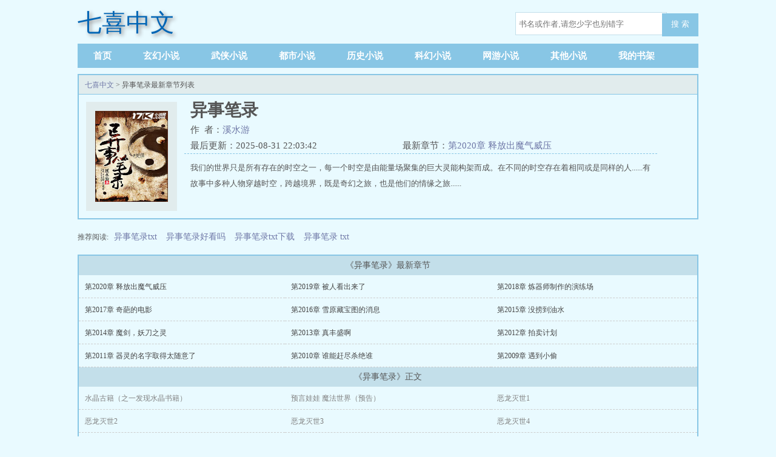

--- FILE ---
content_type: text/html; charset=utf-8
request_url: https://www.7xzw.com/book/35352/
body_size: 4568
content:
<!DOCTYPE html>
<html lang="zh">
<head>
<meta charset="UTF-8">
<title>异事笔录小说最新章节列表_异事笔录无弹窗全文阅读_七喜中文</title>
<meta name="keywords" content="异事笔录,异事笔录小说,异事笔录最新章节,异事笔录免费阅读,异事笔录七喜中文">
<meta name="description" content="异事笔录最新章节由笔趣阁书友发布来七喜中文小说阅读网展示宣传，并提供异事笔录免费阅读，异事笔录小说情节跌宕起伏、扣人心弦，是一本情节与文笔俱佳的玄幻小说，《异事笔录》是由小说作家溪水游写的小说，主要讲述的是内容是： 我们的世界只是所有存在的时空之一，每一个时空是由能量场聚集的巨大灵能构架而成。在不同的时空存在着相同或是同样的人......有些人天生具有特殊的灵能，有些人机缘造化修得灵能，有些人携带着前世的记忆和灵能转世后继续追寻自己的梦想......异事笔录的开篇讲述的是一群灵异协会的爱好者们，他们也是各有所长的灵能者，寻找探索奥秘的经历...... 故事中多种人物穿越时空，跨越境界，既是奇幻之旅，也是他们">
<meta property="og:type" content="novel">
<meta property="og:title" content="异事笔录小说最新章节列表_异事笔录无弹窗全文阅读_七喜中文">
<meta property="og:image" content="https://book.wangzhancdn.com/image/34/34952/34952s.jpg">
<meta property="og:description" content="异事笔录最新章节由笔趣阁书友发布来七喜中文小说阅读网展示宣传，并提供异事笔录免费阅读，异事笔录小说情节跌宕起伏、扣人心弦，是一本情节与文笔俱佳的玄幻小说，《异事笔录》是由小说作家溪水游写的小说，主要讲述的是内容是： 我们的世界只是所有存在的时空之一，每一个时空是由能量场聚集的巨大灵能构架而成。在不同的时空存在着相同或是同样的人......有些人天生具有特殊的灵能，有些人机缘造化修得灵能，有些人携带着前世的记忆和灵能转世后继续追寻自己的梦想......异事笔录的开篇讲述的是一群灵异协会的爱好者们，他们也是各有所长的灵能者，寻找探索奥秘的经历...... 故事中多种人物穿越时空，跨越境界，既是奇幻之旅，也是他们">
<meta property="og:novel:category" content="玄幻小说">
<meta property="og:novel:author" content="溪水游">
<meta property="og:novel:author_link" content="https://www.7xzw.com/author/%E6%BA%AA%E6%B0%B4%E6%B8%B8/">
<meta property="og:novel:book_name" content="异事笔录">
<meta property="og:novel:read_url" content="https://www.7xzw.com/book/35352/">
<meta property="og:novel:url" content="https://www.7xzw.com/book/35352/">
<meta property="og:novel:status" content="连载">
<meta property="og:novel:update_time" content="2025-08-31 22:03:42">
<meta property="og:novel:lastest_chapter_name" content="第2020章 释放出魔气威压">
<meta property="og:novel:lastest_chapter_url" content="https://www.7xzw.com/book/35352/26461423.html">
<link rel="canonical" href="https://www.7xzw.com/book/35352/" />
<script type="application/ld+json">
{
"@content": "https://ziyuan.baidu.com/contexts/cambrian.jsonld",
"@id": "https://www.7xzw.com/book/35352/",
"appid": "1590081950962055",
"title": "异事笔录小说最新章节列表_异事笔录无弹窗全文阅读_七喜中文"
"images": [
"https://book.wangzhancdn.com/image/34/34952/34952s.jpg"，
],
"description": "异事笔录最新章节由笔趣阁书友发布来七喜中文小说阅读网展示宣传，并提供异事笔录免费阅读，异事笔录小说情节跌宕起伏、扣人心弦，是一本情节与文笔俱佳的玄幻小说，《异事笔录》是由小说作家溪水游写的小说，主要讲述的是内容是： 我们的世界只是所有存在的时空之一，每一个时空是由能量场聚集的巨大灵能构架而成。在不同的时空存在着相同或是同样的人......有些人天生具有特殊的灵能，有些人机缘造化修得灵能，有些人携带着前世的记忆和灵能转世后继续追寻自己的梦想......异事笔录的开篇讲述的是一群灵异协会的爱好者们，他们也是各有所长的灵能者，寻找探索奥秘的经历...... 故事中多种人物穿越时空，跨越境界，既是奇幻之旅，也是他们",
"upDate": "",
}
</script>
<meta name="applicable-device" content="pc,mobile">
<meta http-equiv="Cache-Control" content="no-siteapp" />
<meta http-equiv="Cache-Control" content="no-transform" />
<meta name="viewport" content="width=device-width, initial-scale=1.0, shrink-to-fit=no, user-scalable=no">
<meta http-equiv="X-UA-Compatible" content="ie=edge,chrome=1">
<link rel="shortcut icon" type="image/x-icon" href="/static/qula/favicon.ico" media="screen">
<link rel="stylesheet" href="/static/qula/style.css"/>
<script src="//g.alicdn.com/code/lib/jquery/3.4.0/jquery.min.js"></script>
<script src="//g.alicdn.com/code/lib/jquery-cookie/1.4.1/jquery.cookie.min.js"></script>
<script src="//g.alicdn.com/code/lib/jquery.lazyload/1.9.1/jquery.lazyload.min.js"></script>
</head>
<body>
<div class="header">
<div class="logo"><a href="https://www.7xzw.com/">七喜中文</a></div>
<div class="search dispc"><form class="flex" name="t_frmsearch" method="post" action="/search/"><input id="searchkey" type="text" name="searchkey" class="search_input" placeholder="书名或作者,请您少字也别错字" autocomplete="off"><button type="submit" name="Submit" class="search_btn" title="搜索"> 搜 索 </button></form></div>
</div>
<ul class="nav">
<li><a href="https://www.7xzw.com/">首页</a></li>
<li><a href="https://www.7xzw.com/xiaoshuo/xuanhuan_1/">玄幻小说</a></li>
<li><a href="https://www.7xzw.com/xiaoshuo/wuxia_1/">武侠小说</a></li>
<li><a href="https://www.7xzw.com/xiaoshuo/dushi_1/">都市小说</a></li>
<li><a href="https://www.7xzw.com/xiaoshuo/lishi_1/">历史小说</a></li>
<li><a href="https://www.7xzw.com/xiaoshuo/kehuan_1/">科幻小说</a></li>
<li><a href="https://www.7xzw.com/xiaoshuo/wangyou_1/">网游小说</a></li>
<li><a href="https://www.7xzw.com/xiaoshuo/qita_1/">其他小说</a></li>
<li><a href="https://www.7xzw.com/bookcase.html" rel="nofollow">我的书架</a></li>
</ul>
<ul class="m-nav">
<li><a href="https://www.7xzw.com/xiaoshuo/xuanhuan_1/">玄幻小说</a></li>
<li><a href="https://www.7xzw.com/xiaoshuo/wuxia_1/">武侠小说</a></li>
<li><a href="https://www.7xzw.com/xiaoshuo/dushi_1/">都市小说</a></li>
<li><a href="https://www.7xzw.com/xiaoshuo/lishi_1/">历史小说</a></li>
<li><a href="https://www.7xzw.com/xiaoshuo/kehuan_1/">科幻小说</a></li>
<li><a href="https://www.7xzw.com/xiaoshuo/wangyou_1/">网游小说</a></li>
<li><a href="https://www.7xzw.com/xiaoshuo/qita_1/">其他小说</a></li>
<li><a href="https://www.7xzw.com/bookcase.html" rel="nofollow">我的书架</a></li>
</ul><div class="container">
<div class="row row-detail">
<div class="layout layout-col1">
<h2 class="layout-tit"><a href="https://www.7xzw.com/">七喜中文</a> > 异事笔录最新章节列表</h2>
<div class="detail-box">
<div class="imgbox">
<img alt="异事笔录" class="lazy" src="/static/qula/nocover.jpg"
data-original="https://book.wangzhancdn.com/image/34/34952/34952s.jpg" />
</div>
<div class="info">
<div class="top">
<h1>异事笔录</h1>
<div class="fix">
<p>作&nbsp;&nbsp;者：<a href="https://www.7xzw.com/author/%E6%BA%AA%E6%B0%B4%E6%B8%B8/">溪水游</a></p>
<p class="xs-show">类&nbsp;&nbsp;别：玄幻小说</p>
<p class="xs-show">状&nbsp;&nbsp;态：连载</p>
<p class="opt">
<a href="/book/35352/26461423.html" class="xs-show btn-read">开始阅读</a>
</p>
<p>最后更新：2025-08-31 22:03:42 </p>
<p>最新章节：<a href="https://www.7xzw.com/book/35352/26461423.html">第2020章 释放出魔气威压</a></p>
</div>
</div>
<div class="desc xs-hidden" ><p> 我们的世界只是所有存在的时空之一，每一个时空是由能量场聚集的巨大灵能构架而成。在不同的时空存在着相同或是同样的人......有些人天生具有特殊的灵能，有些人机缘造化修得灵能，有些人携带着前世的记忆和灵能转世后继续追寻自己的梦想......异事笔录的开篇讲述的是一群灵异协会的爱好者们，他们也是各有所长的灵能者，寻找探索奥秘的经历......</p><p> 故事中多种人物穿越时空，跨越境界，既是奇幻之旅，也是他们的情缘之旅......</p></div>
</div>
<div class="m-desc xs-show">
<strong>简介:</strong>
<p> 我们的世界只是所有存在的时空之一，每一个时空是由能量场聚集的巨大灵能构架而成。在不同的时空存在着相同或是同样的人......有些人天生具有特殊的灵能，有些人机缘造化修得灵能，有些人携带着前世的记忆和灵能转世后继续追寻自己的梦想......异事笔录的开篇讲述的是一群灵异协会的爱好者们，他们也是各有所长的灵能者，寻找探索奥秘的经历......</p><p> 故事中多种人物穿越时空，跨越境界，既是奇幻之旅，也是他们的情缘之旅......</p></div>
</div>
</div>
</div>
<div class="row xs-hidden tuijian-div">推荐阅读:
<a href="https://www.7xzw.com/books/4683497/">异事笔录txt</a>
<a href="https://www.7xzw.com/books/4683498/">异事笔录好看吗</a>
<a href="https://www.7xzw.com/books/4683499/">异事笔录txt下载</a>
<a href="https://www.7xzw.com/books/8649085/">异事笔录 txt</a>
</div>
<div class="row row-section">
<div class="layout layout-col1">
<h2 class="layout-tit">《异事笔录》最新章节</h2>
<div class="section-box">
<ul class="section-list fix">
<li><a href="https://www.7xzw.com/book/35352/26461423.html">第2020章 释放出魔气威压</a></li>
<li><a href="https://www.7xzw.com/book/35352/26461422.html">第2019章 被人看出来了</a></li>
<li><a href="https://www.7xzw.com/book/35352/26461421.html">第2018章 炼器师制作的演练场</a></li>
<li><a href="https://www.7xzw.com/book/35352/26461420.html">第2017章 奇葩的电影</a></li>
<li><a href="https://www.7xzw.com/book/35352/26461419.html">第2016章 雪原藏宝图的消息</a></li>
<li><a href="https://www.7xzw.com/book/35352/26461418.html">第2015章 没捞到油水</a></li>
<li><a href="https://www.7xzw.com/book/35352/26461417.html">第2014章 魔剑，妖刀之灵</a></li>
<li><a href="https://www.7xzw.com/book/35352/26461416.html">第2013章 真丰盛啊</a></li>
<li><a href="https://www.7xzw.com/book/35352/26461415.html">第2012章 拍卖计划</a></li>
<li><a href="https://www.7xzw.com/book/35352/26461414.html">第2011章 器灵的名字取得太随意了</a></li>
<li><a href="https://www.7xzw.com/book/35352/26461413.html">第2010章 谁能赶尽杀绝谁</a></li>
<li><a href="https://www.7xzw.com/book/35352/26461412.html">第2009章 遇到小偷</a></li>
</ul>
</div>
<h2 class="layout-tit">《异事笔录》正文</h2>
<div class="section-box">
<ul class="section-list fix">
<li><a style="color:Gray;" href="https://www.7xzw.com/book/35352/8742942.html">水晶古籍（之一发现水晶书籍）</a></li>
<li><a style="color:Gray;" href="https://www.7xzw.com/book/35352/8742943.html">预言娃娃 魔法世界（预告）</a></li>
<li><a style="color:Gray;" href="https://www.7xzw.com/book/35352/8742944.html">恶龙灭世1</a></li>
<li><a style="color:Gray;" href="https://www.7xzw.com/book/35352/8742945.html">恶龙灭世2</a></li>
<li><a style="color:Gray;" href="https://www.7xzw.com/book/35352/8742946.html">恶龙灭世3</a></li>
<li><a style="color:Gray;" href="https://www.7xzw.com/book/35352/8742947.html">恶龙灭世4</a></li>
<li><a style="color:Gray;" href="https://www.7xzw.com/book/35352/8742948.html">恶龙灭世5</a></li>
<li><a style="color:Gray;" href="https://www.7xzw.com/book/35352/8742949.html">血泪1 单恋</a></li>
<li><a style="color:Gray;" href="https://www.7xzw.com/book/35352/8742950.html">血泪2 中邪女子</a></li>
<li><a style="color:Gray;" href="https://www.7xzw.com/book/35352/8742951.html">血泪3 M市郊游</a></li>
<li><a style="color:Gray;" href="https://www.7xzw.com/book/35352/8742952.html">血泪4 暑期工</a></li>
<li><a style="color:Gray;" href="https://www.7xzw.com/book/35352/8742953.html">血泪5 我会帮你</a></li>
<li><a style="color:Gray;" href="https://www.7xzw.com/book/35352/8742954.html">血泪6 因祸得福</a></li>
<li><a style="color:Gray;" href="https://www.7xzw.com/book/35352/8742955.html">血泪7 联合收回欠款</a></li>
<li><a style="color:Gray;" href="https://www.7xzw.com/book/35352/8742956.html">血泪8 最好吃的绿豆糕</a></li>
<li><a style="color:Gray;" href="https://www.7xzw.com/book/35352/8742957.html">血泪9 不和善的李洁震</a></li>
<li><a style="color:Gray;" href="https://www.7xzw.com/book/35352/8742958.html">血泪10 你给不起</a></li>
<li><a style="color:Gray;" href="https://www.7xzw.com/book/35352/8742959.html">血泪11 穷，很久没吃肉</a></li>
<li><a style="color:Gray;" href="https://www.7xzw.com/book/35352/8742960.html">血泪12 容我考虑一下</a></li>
<li><a style="color:Gray;" href="https://www.7xzw.com/book/35352/8742961.html">血泪13 妈妈来了</a></li>
</ul>
</div>
<div class="listpage">
<span class="left">
<a class="unclick">上一页</a>
</span>
<span class="middle">
<select name="pageselect" onchange="self.location.href=options[selectedIndex].value">
<option value="https://www.7xzw.com/book/35352/" selected="selected">第1章 - 20章</option>
<option value="https://www.7xzw.com/book/35352/index_2.html">第21章 - 40章</option>
<option value="https://www.7xzw.com/book/35352/index_3.html">第41章 - 60章</option>
<option value="https://www.7xzw.com/book/35352/index_4.html">第61章 - 80章</option>
<option value="https://www.7xzw.com/book/35352/index_5.html">第81章 - 100章</option>
<option value="https://www.7xzw.com/book/35352/index_6.html">第101章 - 120章</option>
<option value="https://www.7xzw.com/book/35352/index_7.html">第121章 - 140章</option>
<option value="https://www.7xzw.com/book/35352/index_8.html">第141章 - 160章</option>
<option value="https://www.7xzw.com/book/35352/index_9.html">第161章 - 180章</option>
<option value="https://www.7xzw.com/book/35352/index_10.html">第181章 - 200章</option>
<option value="https://www.7xzw.com/book/35352/index_11.html">第201章 - 220章</option>
<option value="https://www.7xzw.com/book/35352/index_12.html">第221章 - 240章</option>
<option value="https://www.7xzw.com/book/35352/index_13.html">第241章 - 260章</option>
<option value="https://www.7xzw.com/book/35352/index_14.html">第261章 - 280章</option>
<option value="https://www.7xzw.com/book/35352/index_15.html">第281章 - 300章</option>
<option value="https://www.7xzw.com/book/35352/index_16.html">第301章 - 320章</option>
<option value="https://www.7xzw.com/book/35352/index_17.html">第321章 - 340章</option>
<option value="https://www.7xzw.com/book/35352/index_18.html">第341章 - 360章</option>
<option value="https://www.7xzw.com/book/35352/index_19.html">第361章 - 380章</option>
<option value="https://www.7xzw.com/book/35352/index_20.html">第381章 - 400章</option>
<option value="https://www.7xzw.com/book/35352/index_21.html">第401章 - 420章</option>
<option value="https://www.7xzw.com/book/35352/index_22.html">第421章 - 440章</option>
<option value="https://www.7xzw.com/book/35352/index_23.html">第441章 - 460章</option>
<option value="https://www.7xzw.com/book/35352/index_24.html">第461章 - 480章</option>
<option value="https://www.7xzw.com/book/35352/index_25.html">第481章 - 500章</option>
<option value="https://www.7xzw.com/book/35352/index_26.html">第501章 - 520章</option>
<option value="https://www.7xzw.com/book/35352/index_27.html">第521章 - 540章</option>
<option value="https://www.7xzw.com/book/35352/index_28.html">第541章 - 560章</option>
<option value="https://www.7xzw.com/book/35352/index_29.html">第561章 - 580章</option>
<option value="https://www.7xzw.com/book/35352/index_30.html">第581章 - 600章</option>
<option value="https://www.7xzw.com/book/35352/index_31.html">第601章 - 620章</option>
<option value="https://www.7xzw.com/book/35352/index_32.html">第621章 - 640章</option>
<option value="https://www.7xzw.com/book/35352/index_33.html">第641章 - 660章</option>
<option value="https://www.7xzw.com/book/35352/index_34.html">第661章 - 680章</option>
<option value="https://www.7xzw.com/book/35352/index_35.html">第681章 - 700章</option>
<option value="https://www.7xzw.com/book/35352/index_36.html">第701章 - 720章</option>
<option value="https://www.7xzw.com/book/35352/index_37.html">第721章 - 740章</option>
<option value="https://www.7xzw.com/book/35352/index_38.html">第741章 - 760章</option>
<option value="https://www.7xzw.com/book/35352/index_39.html">第761章 - 780章</option>
<option value="https://www.7xzw.com/book/35352/index_40.html">第781章 - 800章</option>
<option value="https://www.7xzw.com/book/35352/index_41.html">第801章 - 820章</option>
<option value="https://www.7xzw.com/book/35352/index_42.html">第821章 - 840章</option>
<option value="https://www.7xzw.com/book/35352/index_43.html">第841章 - 860章</option>
<option value="https://www.7xzw.com/book/35352/index_44.html">第861章 - 880章</option>
<option value="https://www.7xzw.com/book/35352/index_45.html">第881章 - 900章</option>
<option value="https://www.7xzw.com/book/35352/index_46.html">第901章 - 920章</option>
<option value="https://www.7xzw.com/book/35352/index_47.html">第921章 - 940章</option>
<option value="https://www.7xzw.com/book/35352/index_48.html">第941章 - 960章</option>
<option value="https://www.7xzw.com/book/35352/index_49.html">第961章 - 980章</option>
<option value="https://www.7xzw.com/book/35352/index_50.html">第981章 - 1000章</option>
<option value="https://www.7xzw.com/book/35352/index_51.html">第1001章 - 1020章</option>
<option value="https://www.7xzw.com/book/35352/index_52.html">第1021章 - 1040章</option>
<option value="https://www.7xzw.com/book/35352/index_53.html">第1041章 - 1060章</option>
<option value="https://www.7xzw.com/book/35352/index_54.html">第1061章 - 1080章</option>
<option value="https://www.7xzw.com/book/35352/index_55.html">第1081章 - 1100章</option>
<option value="https://www.7xzw.com/book/35352/index_56.html">第1101章 - 1120章</option>
<option value="https://www.7xzw.com/book/35352/index_57.html">第1121章 - 1140章</option>
<option value="https://www.7xzw.com/book/35352/index_58.html">第1141章 - 1160章</option>
<option value="https://www.7xzw.com/book/35352/index_59.html">第1161章 - 1180章</option>
<option value="https://www.7xzw.com/book/35352/index_60.html">第1181章 - 1200章</option>
<option value="https://www.7xzw.com/book/35352/index_61.html">第1201章 - 1220章</option>
<option value="https://www.7xzw.com/book/35352/index_62.html">第1221章 - 1240章</option>
<option value="https://www.7xzw.com/book/35352/index_63.html">第1241章 - 1260章</option>
<option value="https://www.7xzw.com/book/35352/index_64.html">第1261章 - 1280章</option>
<option value="https://www.7xzw.com/book/35352/index_65.html">第1281章 - 1300章</option>
<option value="https://www.7xzw.com/book/35352/index_66.html">第1301章 - 1320章</option>
<option value="https://www.7xzw.com/book/35352/index_67.html">第1321章 - 1340章</option>
<option value="https://www.7xzw.com/book/35352/index_68.html">第1341章 - 1360章</option>
<option value="https://www.7xzw.com/book/35352/index_69.html">第1361章 - 1380章</option>
<option value="https://www.7xzw.com/book/35352/index_70.html">第1381章 - 1400章</option>
<option value="https://www.7xzw.com/book/35352/index_71.html">第1401章 - 1420章</option>
<option value="https://www.7xzw.com/book/35352/index_72.html">第1421章 - 1440章</option>
<option value="https://www.7xzw.com/book/35352/index_73.html">第1441章 - 1460章</option>
<option value="https://www.7xzw.com/book/35352/index_74.html">第1461章 - 1480章</option>
<option value="https://www.7xzw.com/book/35352/index_75.html">第1481章 - 1500章</option>
<option value="https://www.7xzw.com/book/35352/index_76.html">第1501章 - 1520章</option>
<option value="https://www.7xzw.com/book/35352/index_77.html">第1521章 - 1540章</option>
<option value="https://www.7xzw.com/book/35352/index_78.html">第1541章 - 1560章</option>
<option value="https://www.7xzw.com/book/35352/index_79.html">第1561章 - 1580章</option>
<option value="https://www.7xzw.com/book/35352/index_80.html">第1581章 - 1600章</option>
<option value="https://www.7xzw.com/book/35352/index_81.html">第1601章 - 1620章</option>
<option value="https://www.7xzw.com/book/35352/index_82.html">第1621章 - 1640章</option>
<option value="https://www.7xzw.com/book/35352/index_83.html">第1641章 - 1660章</option>
<option value="https://www.7xzw.com/book/35352/index_84.html">第1661章 - 1680章</option>
<option value="https://www.7xzw.com/book/35352/index_85.html">第1681章 - 1700章</option>
<option value="https://www.7xzw.com/book/35352/index_86.html">第1701章 - 1720章</option>
<option value="https://www.7xzw.com/book/35352/index_87.html">第1721章 - 1740章</option>
<option value="https://www.7xzw.com/book/35352/index_88.html">第1741章 - 1760章</option>
<option value="https://www.7xzw.com/book/35352/index_89.html">第1761章 - 1780章</option>
<option value="https://www.7xzw.com/book/35352/index_90.html">第1781章 - 1800章</option>
<option value="https://www.7xzw.com/book/35352/index_91.html">第1801章 - 1820章</option>
<option value="https://www.7xzw.com/book/35352/index_92.html">第1821章 - 1840章</option>
<option value="https://www.7xzw.com/book/35352/index_93.html">第1841章 - 1860章</option>
<option value="https://www.7xzw.com/book/35352/index_94.html">第1861章 - 1880章</option>
<option value="https://www.7xzw.com/book/35352/index_95.html">第1881章 - 1900章</option>
<option value="https://www.7xzw.com/book/35352/index_96.html">第1901章 - 1920章</option>
<option value="https://www.7xzw.com/book/35352/index_97.html">第1921章 - 1940章</option>
<option value="https://www.7xzw.com/book/35352/index_98.html">第1941章 - 1960章</option>
<option value="https://www.7xzw.com/book/35352/index_99.html">第1961章 - 1980章</option>
<option value="https://www.7xzw.com/book/35352/index_100.html">第1981章 - 2000章</option>
<option value="https://www.7xzw.com/book/35352/index_101.html">第2001章 - 2020章</option>
<option value="https://www.7xzw.com/book/35352/index_102.html">第2021章 - 2040章</option>
<option value="https://www.7xzw.com/book/35352/index_103.html">第2041章 - 2060章</option>
<option value="https://www.7xzw.com/book/35352/index_104.html">第2061章 - 2080章</option>
<option value="https://www.7xzw.com/book/35352/index_105.html">第2081章 - 2100章</option>
<option value="https://www.7xzw.com/book/35352/index_106.html">第2101章 - 2120章</option>
<option value="https://www.7xzw.com/book/35352/index_107.html">第2121章 - 2140章</option>
<option value="https://www.7xzw.com/book/35352/index_108.html">第2141章 - 2160章</option>
<option value="https://www.7xzw.com/book/35352/index_109.html">第2161章 - 2180章</option>
<option value="https://www.7xzw.com/book/35352/index_110.html">第2181章 - 2200章</option>
<option value="https://www.7xzw.com/book/35352/index_111.html">第2201章 - 2220章</option>
<option value="https://www.7xzw.com/book/35352/index_112.html">第2221章 - 2240章</option>
<option value="https://www.7xzw.com/book/35352/index_113.html">第2241章 - 2260章</option>
<option value="https://www.7xzw.com/book/35352/index_114.html">第2261章 - 2280章</option>
<option value="https://www.7xzw.com/book/35352/index_115.html">第2281章 - 2300章</option>
<option value="https://www.7xzw.com/book/35352/index_116.html">第2301章 - 2320章</option>
<option value="https://www.7xzw.com/book/35352/index_117.html">第2321章 - 2340章</option>
<option value="https://www.7xzw.com/book/35352/index_118.html">第2341章 - 2360章</option>
<option value="https://www.7xzw.com/book/35352/index_119.html">第2361章 - 2380章</option>
<option value="https://www.7xzw.com/book/35352/index_120.html">第2381章 - 2400章</option>
</select>
</span>
<span class="right">
<a href="https://www.7xzw.com/book/35352/index_2.html" class="onclick">下一页</a>
</span>
</div>
</div>
</div>
</div>
<div class="footer" id="footer">
<div class="pc-footer">
    友情连接：
    <a href="https://www.7xzw.com/">七喜中文</a>
    <a href="https://www.7xzw.com/sitemap.xml">网站地图</a>
<p>本站所有小说为转载作品，所有章节均由网友上传，转载至本站只是为了宣传本书让更多读者欣赏。</p>
</div>
<div class="m-footer">
<a href="https://www.7xzw.com/">首页</a>
<a href="/bookcase.html" rel="nofollow">我的书架</a>
<a href="#">顶部↑</a>
</div>
</div>
<script defer src="https://static.cloudflareinsights.com/beacon.min.js/vcd15cbe7772f49c399c6a5babf22c1241717689176015" integrity="sha512-ZpsOmlRQV6y907TI0dKBHq9Md29nnaEIPlkf84rnaERnq6zvWvPUqr2ft8M1aS28oN72PdrCzSjY4U6VaAw1EQ==" data-cf-beacon='{"version":"2024.11.0","token":"0d5f45c63288423aa2b7a8bcecc40b5e","r":1,"server_timing":{"name":{"cfCacheStatus":true,"cfEdge":true,"cfExtPri":true,"cfL4":true,"cfOrigin":true,"cfSpeedBrain":true},"location_startswith":null}}' crossorigin="anonymous"></script>
</body>
<script>
(function(){
    var bp = document.createElement('script');
    var curProtocol = window.location.protocol.split(':')[0];
    if (curProtocol === 'https') {
        bp.src = 'https://zz.bdstatic.com/linksubmit/push.js';        
    }
    else {
        bp.src = 'http://push.zhanzhang.baidu.com/push.js';
    }
    var s = document.getElementsByTagName("script")[0];
    s.parentNode.insertBefore(bp, s);
})();
</script>
</html><script>
$("img.lazy").lazyload({effect : "fadeIn"});
</script>
</body>
</html>